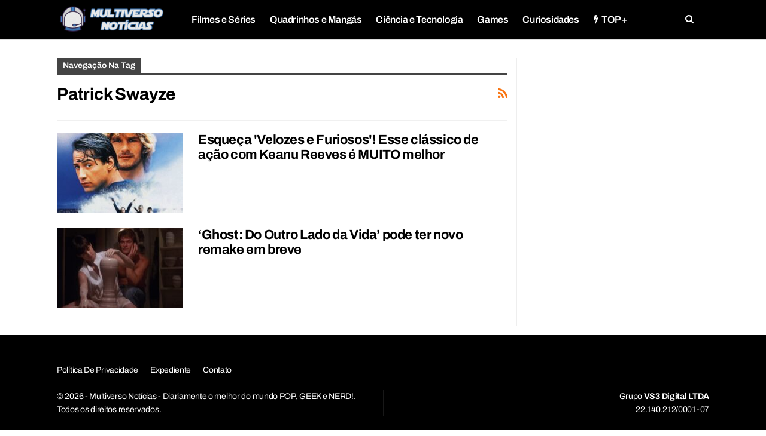

--- FILE ---
content_type: text/css
request_url: https://multiversonoticias.com.br/wp-content/themes/publisher/includes/styles/games-watch/style.min.css?ver=7.11.0
body_size: 1571
content:
.post-template-1 .single-container>.post,.post-template-10 .single-container>.post{border:none;padding:0}.vc_row[data-vc-full-width=true] .bs-listing,.vc_row[data-vc-full-width=true] .bs-shortcode,.vc_row[data-vc-full-width=true] .bs-vc-block,.vc_row[data-vc-full-width=true] .entry-content .better-studio-shortcode{background:0 0;padding:0}.topbar{height:30px!important}.topbar .topbar-inner{padding:0!important}.topbar.topbar-style-1 .section-menu{height:30px!important;position:relative}.topbar .better-social-counter .social-list{line-height:27px!important;height:30px!important}.topbar .topbar-sign-in.topbar-sign-in.topbar-sign-in{height:30px;line-height:30px!important}.topbar .top-menu>li,.topbar ul.menu.top-menu li.menu-item-has-children>a:after{line-height:30px!important}.topbar .topbar-date{height:30px;line-height:26px!important;top:0}.site-header.site-header.header-style-2 .main-menu.menu>li.current-menu-item>a:before,.site-header.site-header.header-style-2 .main-menu.menu>li.current-menu-parent>a:before,.site-header.site-header.header-style-2 .main-menu.menu>li:hover>a:before,.site-header.site-header.header-style-2 .main-menu.menu>li>a:before{display:none}.site-header.site-header.header-style-2 .main-menu.menu>li.current-menu-item>a,.site-header.site-header.header-style-2 .main-menu.menu>li.current-menu-parent>a,.site-header.site-header.header-style-2 .main-menu.menu>li:hover>a{background-color:transparent!important}.site-header.site-header.header-style-2 .main-menu>li>a{padding:0 16px;z-index:0}.site-header.site-header.header-style-2 .main-menu.menu>li:hover>a,body .site-header.site-header .main-menu.menu>li.current-menu-parent>a,body .site-header.site-header.site-header.site-header.header-style-2 .main-menu.menu>li.current-menu-parent:hover>a,body .site-header.site-header.site-header.site-header.header-style-2 .main-menu.menu>li.current-menu-parent>a{color:#fff!important}.site-header.header-style-2 .main-menu-wrapper .main-menu-inner{height:45px!important}.site-header.header-style-2.header-style-2 .main-menu>li>a{line-height:45px}.site-header.header-style-2 .search-container .search-box .search-form .search-field{height:45px}.site-header.header-style-2 .main-menu.menu{height:68px}.site-header.header-style-2 .off-canvas-menu-icon-container{line-height:45px}.site-header.header-style-2.site-header .shop-cart-container .cart-handler .site-header.header-style-2 .search-container .search-handler{line-height:25px}.site-header.header-style-2.header-style-2 .main-menu>li>a{line-height:45px}.site-header.boxed .main-menu-wrapper .main-menu-container,.site-header.full-width .main-menu-wrapper{border-width:0!important}.site-header.header-style-2 .off-canvas-menu-icon-container{line-height:42px}.bs-about .about-icons-list .about-icon-item a{width:34px;height:34px}.bs-about .about-icons-list .about-icon-item.about-icon-item a i{line-height:34px}.bs-about .about-icons-list .about-icon-item.about-icon-item a i{font-size:15px}a,a:focus,a:hover{text-decoration:none;-webkit-transition:all .4s ease;-moz-transition:all .4s ease;-o-transition:all .4s ease;transition:all .4s ease}.term-badges.floated a{padding:1px 5px 0}.layout-1-col,.layout-2-col,.layout-3-col{margin-top:30px}.row .vc_col-has-fill>.bs-vc-wrapper{padding-top:0!important}.bs-listing .title,.entry-content p,.main-menu li,.main-menu li>a,.menu-item,.off-canvas-menu>ul>li>a,.post-meta,.post-summary,.post-title,.section-heading>.h-text,.term-badges,a.read-more{-webkit-font-smoothing:antialiased;-moz-osx-font-smoothing:grayscale}.section-heading.sh-t3:after{height:2px!important;width:30px}.section-heading.sh-t3{padding:0 0 7px}.section-heading.sh-t5:before{height:1px}.section-heading.sh-t5>.h-text:last-child:first-child:before{height:1px}.section-heading.sh-t3>.h-text{font-size:18px}.section-heading.sh-t2:after{height:2px}.site-header.header-style-2.full-width .menu-action-buttons .topbar{border-bottom:solid 1px;box-shadow:none}.site-header.header-style-2.full-width .menu-action-buttons .topbar .topbar-inner{border-bottom:none}.ltr .top-menu>li{margin-right:18px}.site-header.site-header.header-style-2 .main-menu>li{margin:0}.site-header.site-header.header-style-2 .main-menu>li a{padding:0 20px}.site-header.site-header.header-style-2 .off-canvas-menu-icon .off-canvas-menu-icon-el{width:100%}.site-header.site-header.header-style-2 .main-menu-container{border-bottom:none!important}.site-header.site-header.header-style-2 .search-container.open.result-results-exist .search-preview{right:-12px;margin-top:-2px}.site-header.site-header.header-style-2 ul.menu.bsm-initialized li.menu-item-has-children.better-anim-fade.bsm-enter>.sub-menu{margin-top:-3px}.site-header.site-header.header-style-2 .topbar.topbar-style-1 .section-menu{top:0!important}.ltr .site-header .menu-action-buttons{right:12px}.listing-item-classic-3 .featured .title{bottom:-33px;padding:18px 21px 25px}.listing-item-classic-3 .listing-inner{padding:0 20px 5px;margin-top:22px}.listing-classic-3 a.read-more{margin-bottom:13px}.listing-mix-4-7 .listing-item-classic-3{margin-bottom:15px;border-bottom:solid 1px #ededed}.listing-mix-4-7 .listing-item-blog-1{margin-bottom:15px;padding-bottom:16px;border-bottom:solid 1px #ededed}.listing-mix-4-7 .listing-item-blog-1:last-child{padding-bottom:0;border-bottom:none}.bs-listing-listing-mix-4-7:last-child{margin-bottom:0!important}.bs-listing-listing-mix-1-4 .listing-item-grid-1 .title{line-height:33px}.bs-listing-listing-mix-1-4 .listing-item-grid-1 .title a{font-size:140%}.bs-listing-listing-mix-1-4 .listing-item-tb-2 .title a{font-size:125%}.bs-listing-listing-mix-1-4 .listing-item-tb-2 .title{line-height:27px}.listing-item-blog-2{margin-bottom:15px;padding-bottom:15px;border-bottom:solid 1px #ededed}.listing-item-blog-2:last-child{border-bottom:none}.site-footer .listing-item-tb-1 .title a{color:#a7a7a7!important}.section-heading.sh-t3:after{height:1px}.listing-text-3.columns-1 .listing-item-text-3:last-child .item-inner{border-bottom:none}.vc_col-sm-3 .bs-listing-listing-text-3{position:relative}.vc_col-sm-3 .bs-listing-listing-text-3:after{content:'';width:1px;height:100%;top:0;position:absolute;background:#ededed;right:-15px}.vc_col-sm-3:last-child .bs-listing-listing-text-3:after{display:none}.bs-pagination.bs-ajax-pagination.more_btn .btn-bs-pagination{width:100%;color:#000!important;border-color:#000;font-size:15px!important;line-height:40px!important;text-transform:capitalize!important;-webkit-font-smoothing:antialiased;-moz-osx-font-smoothing:grayscale;font-weight:700}.bs-pagination.bs-ajax-pagination.more_btn .btn-bs-pagination:hover{color:#fff!important;border-color:#fff}.footer-widgets{padding:67px 0 35px}.widget.widget_nav_menu ul.menu{font-size:0}.widget.widget_nav_menu ul.menu li{font-size:15px;display:inline-block;width:50%;margin-bottom:5px;font-weight:400}.site-footer .copy-footer .container:after{content:'';position:absolute;top:-40px;height:1px;background:rgba(255,255,255,.1);left:15px;right:15px;display:inline-block}.site-footer .copy-footer{padding:38px 0 42px}.site-footer .row>*{border-left:solid 1px rgba(237,237,237,.1)}.site-footer .row>:first-child{border-left:none}.ltr .bs-subscribe-newsletter .subscribe-message{text-align:left}.bs-subscribe-newsletter .newsletter-email,.bs-subscribe-newsletter .newsletter-subscribe{border-radius:0}.ltr .bs-about .about-icons-list,.ltr .bs-about .about-text,.ltr .bs-about .about-title{text-align:left}.bs-about .about-text{color:#848484;font-size:14px}.footer-widgets.light-text .widget .bs-about .about-icons-list .about-icon-item a{border-radius:100%;border:none;background:#1a1a1a;box-shadow:none!important;font-size:13px}.bs-about .about-icons-list.about-icons-list .about-icon-item a i{line-height:35px}.widget.widget_nav_menu ul.menu li a{border:none;color:#a7a7a7;-webkit-font-smoothing:antialiased;-moz-osx-font-smoothing:grayscale;font-size:15px;line-height:8px;padding-top:9px}.widget.widget_nav_menu ul.menu li a:before{content:'\f111';font-size:4px;position:relative;margin-left:0;top:-2px}.bf-breadcrumb.bc-top-style{padding:10px 0 0;margin-bottom:-7px}.layout-2-col .content-column{border-right:solid 1px #eee}.rtl .bs-about .about-icons-list,.rtl .bs-about .about-text,.rtl .bs-about .about-title{text-align:right}.rtl .listing-item .term-badges.floated{right:0}.rtl .widget.widget_nav_menu ul.menu li{float:right}.rtl .site-footer .row>*{border-left:none;border-right:1px solid rgba(237,237,237,.1)}.rtl .widget.widget_nav_menu ul.menu li a:before{margin-left:10px;margin-right:0}.rtl .site-footer .row>:first-child{border-right:none!important}.rtl .site-header.header-style-2 .off-canvas-menu-icon-container{line-height:48px;margin-left:10px}